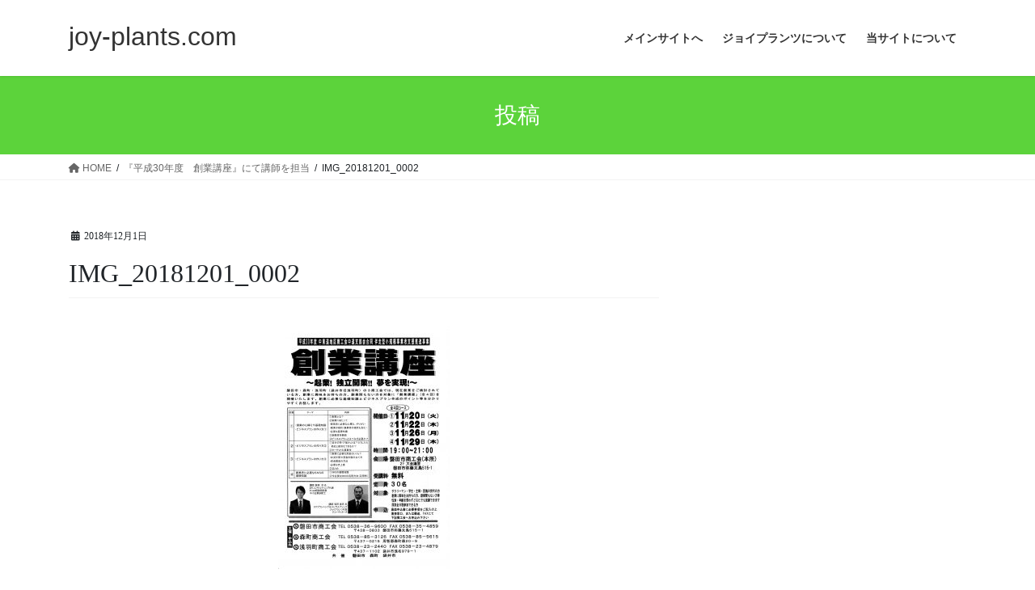

--- FILE ---
content_type: text/html; charset=UTF-8
request_url: https://joy-plants.com/2018/12/01/%E3%80%8E%E5%B9%B3%E6%88%9030%E5%B9%B4%E5%BA%A6%E3%80%80%E5%89%B5%E6%A5%AD%E8%AC%9B%E5%BA%A7%E3%80%8F%E3%81%AB%E3%81%A6%E8%AC%9B%E5%B8%AB%E3%82%92%E6%8B%85%E5%BD%93/img_20181201_0002/
body_size: 71749
content:
<!DOCTYPE html><html dir="ltr" lang="ja" prefix="og: https://ogp.me/ns#"><head><meta charset="utf-8"><meta http-equiv="X-UA-Compatible" content="IE=edge"><meta name="viewport" content="width=device-width, initial-scale=1"><title>IMG_20181201_0002 | joy-plants.com</title><meta name="robots" content="max-image-preview:large" /><meta name="author" content="higetora@gmail.com"/><link rel="canonical" href="https://joy-plants.com/2018/12/01/%e3%80%8e%e5%b9%b3%e6%88%9030%e5%b9%b4%e5%ba%a6%e3%80%80%e5%89%b5%e6%a5%ad%e8%ac%9b%e5%ba%a7%e3%80%8f%e3%81%ab%e3%81%a6%e8%ac%9b%e5%b8%ab%e3%82%92%e6%8b%85%e5%bd%93/img_20181201_0002/" /><meta name="generator" content="All in One SEO (AIOSEO) 4.9.3" /><meta property="og:locale" content="ja_JP" /><meta property="og:site_name" content="joy-plants.com | ITで地域ビジネスを応援" /><meta property="og:type" content="article" /><meta property="og:title" content="IMG_20181201_0002 | joy-plants.com" /><meta property="og:url" content="https://joy-plants.com/2018/12/01/%e3%80%8e%e5%b9%b3%e6%88%9030%e5%b9%b4%e5%ba%a6%e3%80%80%e5%89%b5%e6%a5%ad%e8%ac%9b%e5%ba%a7%e3%80%8f%e3%81%ab%e3%81%a6%e8%ac%9b%e5%b8%ab%e3%82%92%e6%8b%85%e5%bd%93/img_20181201_0002/" /><meta property="article:published_time" content="2018-12-01T07:00:03+00:00" /><meta property="article:modified_time" content="2018-12-01T07:00:03+00:00" /><meta property="article:publisher" content="https://www.facebook.com/joyplants" /><meta name="twitter:card" content="summary" /><meta name="twitter:title" content="IMG_20181201_0002 | joy-plants.com" /> <script type="application/ld+json" class="aioseo-schema">{"@context":"https:\/\/schema.org","@graph":[{"@type":"BreadcrumbList","@id":"https:\/\/joy-plants.com\/2018\/12\/01\/%e3%80%8e%e5%b9%b3%e6%88%9030%e5%b9%b4%e5%ba%a6%e3%80%80%e5%89%b5%e6%a5%ad%e8%ac%9b%e5%ba%a7%e3%80%8f%e3%81%ab%e3%81%a6%e8%ac%9b%e5%b8%ab%e3%82%92%e6%8b%85%e5%bd%93\/img_20181201_0002\/#breadcrumblist","itemListElement":[{"@type":"ListItem","@id":"https:\/\/joy-plants.com#listItem","position":1,"name":"\u30db\u30fc\u30e0","item":"https:\/\/joy-plants.com","nextItem":{"@type":"ListItem","@id":"https:\/\/joy-plants.com\/2018\/12\/01\/%e3%80%8e%e5%b9%b3%e6%88%9030%e5%b9%b4%e5%ba%a6%e3%80%80%e5%89%b5%e6%a5%ad%e8%ac%9b%e5%ba%a7%e3%80%8f%e3%81%ab%e3%81%a6%e8%ac%9b%e5%b8%ab%e3%82%92%e6%8b%85%e5%bd%93\/img_20181201_0002\/#listItem","name":"IMG_20181201_0002"}},{"@type":"ListItem","@id":"https:\/\/joy-plants.com\/2018\/12\/01\/%e3%80%8e%e5%b9%b3%e6%88%9030%e5%b9%b4%e5%ba%a6%e3%80%80%e5%89%b5%e6%a5%ad%e8%ac%9b%e5%ba%a7%e3%80%8f%e3%81%ab%e3%81%a6%e8%ac%9b%e5%b8%ab%e3%82%92%e6%8b%85%e5%bd%93\/img_20181201_0002\/#listItem","position":2,"name":"IMG_20181201_0002","previousItem":{"@type":"ListItem","@id":"https:\/\/joy-plants.com#listItem","name":"\u30db\u30fc\u30e0"}}]},{"@type":"ItemPage","@id":"https:\/\/joy-plants.com\/2018\/12\/01\/%e3%80%8e%e5%b9%b3%e6%88%9030%e5%b9%b4%e5%ba%a6%e3%80%80%e5%89%b5%e6%a5%ad%e8%ac%9b%e5%ba%a7%e3%80%8f%e3%81%ab%e3%81%a6%e8%ac%9b%e5%b8%ab%e3%82%92%e6%8b%85%e5%bd%93\/img_20181201_0002\/#itempage","url":"https:\/\/joy-plants.com\/2018\/12\/01\/%e3%80%8e%e5%b9%b3%e6%88%9030%e5%b9%b4%e5%ba%a6%e3%80%80%e5%89%b5%e6%a5%ad%e8%ac%9b%e5%ba%a7%e3%80%8f%e3%81%ab%e3%81%a6%e8%ac%9b%e5%b8%ab%e3%82%92%e6%8b%85%e5%bd%93\/img_20181201_0002\/","name":"IMG_20181201_0002 | joy-plants.com","inLanguage":"ja","isPartOf":{"@id":"https:\/\/joy-plants.com\/#website"},"breadcrumb":{"@id":"https:\/\/joy-plants.com\/2018\/12\/01\/%e3%80%8e%e5%b9%b3%e6%88%9030%e5%b9%b4%e5%ba%a6%e3%80%80%e5%89%b5%e6%a5%ad%e8%ac%9b%e5%ba%a7%e3%80%8f%e3%81%ab%e3%81%a6%e8%ac%9b%e5%b8%ab%e3%82%92%e6%8b%85%e5%bd%93\/img_20181201_0002\/#breadcrumblist"},"author":{"@id":"https:\/\/joy-plants.com\/author\/higetoragmail-com\/#author"},"creator":{"@id":"https:\/\/joy-plants.com\/author\/higetoragmail-com\/#author"},"datePublished":"2018-12-01T16:00:03+09:00","dateModified":"2018-12-01T16:00:03+09:00"},{"@type":"Organization","@id":"https:\/\/joy-plants.com\/#organization","name":"joy-plants.com","description":"IT\u3067\u5730\u57df\u30d3\u30b8\u30cd\u30b9\u3092\u5fdc\u63f4","url":"https:\/\/joy-plants.com\/","telephone":"+815058665856","logo":{"@type":"ImageObject","url":"https:\/\/joy-plants.com\/wp-content\/uploads\/2017\/01\/cropped-JP_114x114.png","@id":"https:\/\/joy-plants.com\/2018\/12\/01\/%e3%80%8e%e5%b9%b3%e6%88%9030%e5%b9%b4%e5%ba%a6%e3%80%80%e5%89%b5%e6%a5%ad%e8%ac%9b%e5%ba%a7%e3%80%8f%e3%81%ab%e3%81%a6%e8%ac%9b%e5%b8%ab%e3%82%92%e6%8b%85%e5%bd%93\/img_20181201_0002\/#organizationLogo","width":512,"height":512},"image":{"@id":"https:\/\/joy-plants.com\/2018\/12\/01\/%e3%80%8e%e5%b9%b3%e6%88%9030%e5%b9%b4%e5%ba%a6%e3%80%80%e5%89%b5%e6%a5%ad%e8%ac%9b%e5%ba%a7%e3%80%8f%e3%81%ab%e3%81%a6%e8%ac%9b%e5%b8%ab%e3%82%92%e6%8b%85%e5%bd%93\/img_20181201_0002\/#organizationLogo"},"sameAs":["https:\/\/www.facebook.com\/joyplants"]},{"@type":"Person","@id":"https:\/\/joy-plants.com\/author\/higetoragmail-com\/#author","url":"https:\/\/joy-plants.com\/author\/higetoragmail-com\/","name":"higetora@gmail.com","image":{"@type":"ImageObject","@id":"https:\/\/joy-plants.com\/2018\/12\/01\/%e3%80%8e%e5%b9%b3%e6%88%9030%e5%b9%b4%e5%ba%a6%e3%80%80%e5%89%b5%e6%a5%ad%e8%ac%9b%e5%ba%a7%e3%80%8f%e3%81%ab%e3%81%a6%e8%ac%9b%e5%b8%ab%e3%82%92%e6%8b%85%e5%bd%93\/img_20181201_0002\/#authorImage","url":"https:\/\/secure.gravatar.com\/avatar\/7629802525f1a4101e3254a5a5af3482?s=96&d=mm&r=g","width":96,"height":96,"caption":"higetora@gmail.com"}},{"@type":"WebSite","@id":"https:\/\/joy-plants.com\/#website","url":"https:\/\/joy-plants.com\/","name":"joy-plants.com","description":"IT\u3067\u5730\u57df\u30d3\u30b8\u30cd\u30b9\u3092\u5fdc\u63f4","inLanguage":"ja","publisher":{"@id":"https:\/\/joy-plants.com\/#organization"}}]}</script> <link rel='dns-prefetch' href='//webfonts.sakura.ne.jp' /><link href='https://sp-ao.shortpixel.ai' rel='preconnect' /><link rel="alternate" type="application/rss+xml" title="joy-plants.com &raquo; フィード" href="https://joy-plants.com/feed/" /><link rel="alternate" type="application/rss+xml" title="joy-plants.com &raquo; コメントフィード" href="https://joy-plants.com/comments/feed/" /><meta name="description" content="" />  <script src="https://www.googletagmanager.com/gtag/js?id=G-6LWQ9J7EXR"  data-cfasync="false" data-wpfc-render="false" type="text/javascript" async></script> <script data-cfasync="false" data-wpfc-render="false" type="text/javascript">var mi_version = '9.11.1';
				var mi_track_user = true;
				var mi_no_track_reason = '';
								var MonsterInsightsDefaultLocations = {"page_location":"https:\/\/joy-plants.com\/2018\/12\/01\/%E3%80%8E%E5%B9%B3%E6%88%9030%E5%B9%B4%E5%BA%A6%E3%80%80%E5%89%B5%E6%A5%AD%E8%AC%9B%E5%BA%A7%E3%80%8F%E3%81%AB%E3%81%A6%E8%AC%9B%E5%B8%AB%E3%82%92%E6%8B%85%E5%BD%93\/img_20181201_0002\/"};
								if ( typeof MonsterInsightsPrivacyGuardFilter === 'function' ) {
					var MonsterInsightsLocations = (typeof MonsterInsightsExcludeQuery === 'object') ? MonsterInsightsPrivacyGuardFilter( MonsterInsightsExcludeQuery ) : MonsterInsightsPrivacyGuardFilter( MonsterInsightsDefaultLocations );
				} else {
					var MonsterInsightsLocations = (typeof MonsterInsightsExcludeQuery === 'object') ? MonsterInsightsExcludeQuery : MonsterInsightsDefaultLocations;
				}

								var disableStrs = [
										'ga-disable-G-6LWQ9J7EXR',
									];

				/* Function to detect opted out users */
				function __gtagTrackerIsOptedOut() {
					for (var index = 0; index < disableStrs.length; index++) {
						if (document.cookie.indexOf(disableStrs[index] + '=true') > -1) {
							return true;
						}
					}

					return false;
				}

				/* Disable tracking if the opt-out cookie exists. */
				if (__gtagTrackerIsOptedOut()) {
					for (var index = 0; index < disableStrs.length; index++) {
						window[disableStrs[index]] = true;
					}
				}

				/* Opt-out function */
				function __gtagTrackerOptout() {
					for (var index = 0; index < disableStrs.length; index++) {
						document.cookie = disableStrs[index] + '=true; expires=Thu, 31 Dec 2099 23:59:59 UTC; path=/';
						window[disableStrs[index]] = true;
					}
				}

				if ('undefined' === typeof gaOptout) {
					function gaOptout() {
						__gtagTrackerOptout();
					}
				}
								window.dataLayer = window.dataLayer || [];

				window.MonsterInsightsDualTracker = {
					helpers: {},
					trackers: {},
				};
				if (mi_track_user) {
					function __gtagDataLayer() {
						dataLayer.push(arguments);
					}

					function __gtagTracker(type, name, parameters) {
						if (!parameters) {
							parameters = {};
						}

						if (parameters.send_to) {
							__gtagDataLayer.apply(null, arguments);
							return;
						}

						if (type === 'event') {
														parameters.send_to = monsterinsights_frontend.v4_id;
							var hookName = name;
							if (typeof parameters['event_category'] !== 'undefined') {
								hookName = parameters['event_category'] + ':' + name;
							}

							if (typeof MonsterInsightsDualTracker.trackers[hookName] !== 'undefined') {
								MonsterInsightsDualTracker.trackers[hookName](parameters);
							} else {
								__gtagDataLayer('event', name, parameters);
							}
							
						} else {
							__gtagDataLayer.apply(null, arguments);
						}
					}

					__gtagTracker('js', new Date());
					__gtagTracker('set', {
						'developer_id.dZGIzZG': true,
											});
					if ( MonsterInsightsLocations.page_location ) {
						__gtagTracker('set', MonsterInsightsLocations);
					}
										__gtagTracker('config', 'G-6LWQ9J7EXR', {"forceSSL":"true","link_attribution":"true"} );
										window.gtag = __gtagTracker;										(function () {
						/* https://developers.google.com/analytics/devguides/collection/analyticsjs/ */
						/* ga and __gaTracker compatibility shim. */
						var noopfn = function () {
							return null;
						};
						var newtracker = function () {
							return new Tracker();
						};
						var Tracker = function () {
							return null;
						};
						var p = Tracker.prototype;
						p.get = noopfn;
						p.set = noopfn;
						p.send = function () {
							var args = Array.prototype.slice.call(arguments);
							args.unshift('send');
							__gaTracker.apply(null, args);
						};
						var __gaTracker = function () {
							var len = arguments.length;
							if (len === 0) {
								return;
							}
							var f = arguments[len - 1];
							if (typeof f !== 'object' || f === null || typeof f.hitCallback !== 'function') {
								if ('send' === arguments[0]) {
									var hitConverted, hitObject = false, action;
									if ('event' === arguments[1]) {
										if ('undefined' !== typeof arguments[3]) {
											hitObject = {
												'eventAction': arguments[3],
												'eventCategory': arguments[2],
												'eventLabel': arguments[4],
												'value': arguments[5] ? arguments[5] : 1,
											}
										}
									}
									if ('pageview' === arguments[1]) {
										if ('undefined' !== typeof arguments[2]) {
											hitObject = {
												'eventAction': 'page_view',
												'page_path': arguments[2],
											}
										}
									}
									if (typeof arguments[2] === 'object') {
										hitObject = arguments[2];
									}
									if (typeof arguments[5] === 'object') {
										Object.assign(hitObject, arguments[5]);
									}
									if ('undefined' !== typeof arguments[1].hitType) {
										hitObject = arguments[1];
										if ('pageview' === hitObject.hitType) {
											hitObject.eventAction = 'page_view';
										}
									}
									if (hitObject) {
										action = 'timing' === arguments[1].hitType ? 'timing_complete' : hitObject.eventAction;
										hitConverted = mapArgs(hitObject);
										__gtagTracker('event', action, hitConverted);
									}
								}
								return;
							}

							function mapArgs(args) {
								var arg, hit = {};
								var gaMap = {
									'eventCategory': 'event_category',
									'eventAction': 'event_action',
									'eventLabel': 'event_label',
									'eventValue': 'event_value',
									'nonInteraction': 'non_interaction',
									'timingCategory': 'event_category',
									'timingVar': 'name',
									'timingValue': 'value',
									'timingLabel': 'event_label',
									'page': 'page_path',
									'location': 'page_location',
									'title': 'page_title',
									'referrer' : 'page_referrer',
								};
								for (arg in args) {
																		if (!(!args.hasOwnProperty(arg) || !gaMap.hasOwnProperty(arg))) {
										hit[gaMap[arg]] = args[arg];
									} else {
										hit[arg] = args[arg];
									}
								}
								return hit;
							}

							try {
								f.hitCallback();
							} catch (ex) {
							}
						};
						__gaTracker.create = newtracker;
						__gaTracker.getByName = newtracker;
						__gaTracker.getAll = function () {
							return [];
						};
						__gaTracker.remove = noopfn;
						__gaTracker.loaded = true;
						window['__gaTracker'] = __gaTracker;
					})();
									} else {
										console.log("");
					(function () {
						function __gtagTracker() {
							return null;
						}

						window['__gtagTracker'] = __gtagTracker;
						window['gtag'] = __gtagTracker;
					})();
									}</script>  <script defer src="[data-uri]"></script> <style type="text/css">img.wp-smiley,
img.emoji {
	display: inline !important;
	border: none !important;
	box-shadow: none !important;
	height: 1em !important;
	width: 1em !important;
	margin: 0 0.07em !important;
	vertical-align: -0.1em !important;
	background: none !important;
	padding: 0 !important;
}</style><link rel='stylesheet' id='vkExUnit_common_style-css' href='https://joy-plants.com/wp-content/cache/autoptimize/autoptimize_single_4bb68b91ad82679e95c019489ffd0443.php?ver=9.99.4.1' type='text/css' media='all' /><style id='vkExUnit_common_style-inline-css' type='text/css'>.veu_promotion-alert__content--text { border: 1px solid rgba(0,0,0,0.125); padding: 0.5em 1em; border-radius: var(--vk-size-radius); margin-bottom: var(--vk-margin-block-bottom); font-size: 0.875rem; } /* Alert Content部分に段落タグを入れた場合に最後の段落の余白を0にする */ .veu_promotion-alert__content--text p:last-of-type{ margin-bottom:0; margin-top: 0; }
:root {--ver_page_top_button_url:url(https://joy-plants.com/wp-content/plugins/vk-all-in-one-expansion-unit/assets/images/to-top-btn-icon.svg);}@font-face {font-weight: normal;font-style: normal;font-family: "vk_sns";src: url("https://joy-plants.com/wp-content/plugins/vk-all-in-one-expansion-unit/inc/sns/icons/fonts/vk_sns.eot?-bq20cj");src: url("https://joy-plants.com/wp-content/plugins/vk-all-in-one-expansion-unit/inc/sns/icons/fonts/vk_sns.eot?#iefix-bq20cj") format("embedded-opentype"),url("https://joy-plants.com/wp-content/plugins/vk-all-in-one-expansion-unit/inc/sns/icons/fonts/vk_sns.woff?-bq20cj") format("woff"),url("https://joy-plants.com/wp-content/plugins/vk-all-in-one-expansion-unit/inc/sns/icons/fonts/vk_sns.ttf?-bq20cj") format("truetype"),url("https://joy-plants.com/wp-content/plugins/vk-all-in-one-expansion-unit/inc/sns/icons/fonts/vk_sns.svg?-bq20cj#vk_sns") format("svg");}</style><link rel='stylesheet' id='wp-block-library-css' href='https://joy-plants.com/wp-includes/css/dist/block-library/style.min.css?ver=6.2.8' type='text/css' media='all' /><style id='wp-block-library-inline-css' type='text/css'>.vk-cols--reverse{flex-direction:row-reverse}.vk-cols--hasbtn{margin-bottom:0}.vk-cols--hasbtn>.row>.vk_gridColumn_item,.vk-cols--hasbtn>.wp-block-column{position:relative;padding-bottom:3em}.vk-cols--hasbtn>.row>.vk_gridColumn_item>.wp-block-buttons,.vk-cols--hasbtn>.row>.vk_gridColumn_item>.vk_button,.vk-cols--hasbtn>.wp-block-column>.wp-block-buttons,.vk-cols--hasbtn>.wp-block-column>.vk_button{position:absolute;bottom:0;width:100%}.vk-cols--fit.wp-block-columns{gap:0}.vk-cols--fit.wp-block-columns,.vk-cols--fit.wp-block-columns:not(.is-not-stacked-on-mobile){margin-top:0;margin-bottom:0;justify-content:space-between}.vk-cols--fit.wp-block-columns>.wp-block-column *:last-child,.vk-cols--fit.wp-block-columns:not(.is-not-stacked-on-mobile)>.wp-block-column *:last-child{margin-bottom:0}.vk-cols--fit.wp-block-columns>.wp-block-column>.wp-block-cover,.vk-cols--fit.wp-block-columns:not(.is-not-stacked-on-mobile)>.wp-block-column>.wp-block-cover{margin-top:0}.vk-cols--fit.wp-block-columns.has-background,.vk-cols--fit.wp-block-columns:not(.is-not-stacked-on-mobile).has-background{padding:0}@media(max-width: 599px){.vk-cols--fit.wp-block-columns:not(.has-background)>.wp-block-column:not(.has-background),.vk-cols--fit.wp-block-columns:not(.is-not-stacked-on-mobile):not(.has-background)>.wp-block-column:not(.has-background){padding-left:0 !important;padding-right:0 !important}}@media(min-width: 782px){.vk-cols--fit.wp-block-columns .block-editor-block-list__block.wp-block-column:not(:first-child),.vk-cols--fit.wp-block-columns>.wp-block-column:not(:first-child),.vk-cols--fit.wp-block-columns:not(.is-not-stacked-on-mobile) .block-editor-block-list__block.wp-block-column:not(:first-child),.vk-cols--fit.wp-block-columns:not(.is-not-stacked-on-mobile)>.wp-block-column:not(:first-child){margin-left:0}}@media(min-width: 600px)and (max-width: 781px){.vk-cols--fit.wp-block-columns .wp-block-column:nth-child(2n),.vk-cols--fit.wp-block-columns:not(.is-not-stacked-on-mobile) .wp-block-column:nth-child(2n){margin-left:0}.vk-cols--fit.wp-block-columns .wp-block-column:not(:only-child),.vk-cols--fit.wp-block-columns:not(.is-not-stacked-on-mobile) .wp-block-column:not(:only-child){flex-basis:50% !important}}.vk-cols--fit--gap1.wp-block-columns{gap:1px}@media(min-width: 600px)and (max-width: 781px){.vk-cols--fit--gap1.wp-block-columns .wp-block-column:not(:only-child){flex-basis:calc(50% - 1px) !important}}.vk-cols--fit.vk-cols--grid>.block-editor-block-list__block,.vk-cols--fit.vk-cols--grid>.wp-block-column,.vk-cols--fit.vk-cols--grid:not(.is-not-stacked-on-mobile)>.block-editor-block-list__block,.vk-cols--fit.vk-cols--grid:not(.is-not-stacked-on-mobile)>.wp-block-column{flex-basis:50%;box-sizing:border-box}@media(max-width: 599px){.vk-cols--fit.vk-cols--grid.vk-cols--grid--alignfull>.wp-block-column:nth-child(2)>.wp-block-cover,.vk-cols--fit.vk-cols--grid.vk-cols--grid--alignfull>.wp-block-column:nth-child(2)>.vk_outer,.vk-cols--fit.vk-cols--grid:not(.is-not-stacked-on-mobile).vk-cols--grid--alignfull>.wp-block-column:nth-child(2)>.wp-block-cover,.vk-cols--fit.vk-cols--grid:not(.is-not-stacked-on-mobile).vk-cols--grid--alignfull>.wp-block-column:nth-child(2)>.vk_outer{width:100vw;margin-right:calc((100% - 100vw)/2);margin-left:calc((100% - 100vw)/2)}}@media(min-width: 600px){.vk-cols--fit.vk-cols--grid.vk-cols--grid--alignfull>.wp-block-column:nth-child(2)>.wp-block-cover,.vk-cols--fit.vk-cols--grid.vk-cols--grid--alignfull>.wp-block-column:nth-child(2)>.vk_outer,.vk-cols--fit.vk-cols--grid:not(.is-not-stacked-on-mobile).vk-cols--grid--alignfull>.wp-block-column:nth-child(2)>.wp-block-cover,.vk-cols--fit.vk-cols--grid:not(.is-not-stacked-on-mobile).vk-cols--grid--alignfull>.wp-block-column:nth-child(2)>.vk_outer{margin-right:calc(100% - 50vw);width:50vw}}@media(min-width: 600px){.vk-cols--fit.vk-cols--grid.vk-cols--grid--alignfull.vk-cols--reverse>.wp-block-column,.vk-cols--fit.vk-cols--grid:not(.is-not-stacked-on-mobile).vk-cols--grid--alignfull.vk-cols--reverse>.wp-block-column{margin-left:0;margin-right:0}.vk-cols--fit.vk-cols--grid.vk-cols--grid--alignfull.vk-cols--reverse>.wp-block-column:nth-child(2)>.wp-block-cover,.vk-cols--fit.vk-cols--grid.vk-cols--grid--alignfull.vk-cols--reverse>.wp-block-column:nth-child(2)>.vk_outer,.vk-cols--fit.vk-cols--grid:not(.is-not-stacked-on-mobile).vk-cols--grid--alignfull.vk-cols--reverse>.wp-block-column:nth-child(2)>.wp-block-cover,.vk-cols--fit.vk-cols--grid:not(.is-not-stacked-on-mobile).vk-cols--grid--alignfull.vk-cols--reverse>.wp-block-column:nth-child(2)>.vk_outer{margin-left:calc(100% - 50vw)}}.vk-cols--menu h2,.vk-cols--menu h3,.vk-cols--menu h4,.vk-cols--menu h5{margin-bottom:.2em;text-shadow:#000 0 0 10px}.vk-cols--menu h2:first-child,.vk-cols--menu h3:first-child,.vk-cols--menu h4:first-child,.vk-cols--menu h5:first-child{margin-top:0}.vk-cols--menu p{margin-bottom:1rem;text-shadow:#000 0 0 10px}.vk-cols--menu .wp-block-cover__inner-container:last-child{margin-bottom:0}.vk-cols--fitbnrs .wp-block-column .wp-block-cover:hover img{filter:unset}.vk-cols--fitbnrs .wp-block-column .wp-block-cover:hover{background-color:unset}.vk-cols--fitbnrs .wp-block-column .wp-block-cover:hover .wp-block-cover__image-background{filter:unset !important}.vk-cols--fitbnrs .wp-block-cover__inner-container{position:absolute;height:100%;width:100%}.vk-cols--fitbnrs .vk_button{height:100%;margin:0}.vk-cols--fitbnrs .vk_button .vk_button_btn,.vk-cols--fitbnrs .vk_button .btn{height:100%;width:100%;border:none;box-shadow:none;background-color:unset !important;transition:unset}.vk-cols--fitbnrs .vk_button .vk_button_btn:hover,.vk-cols--fitbnrs .vk_button .btn:hover{transition:unset}.vk-cols--fitbnrs .vk_button .vk_button_btn:after,.vk-cols--fitbnrs .vk_button .btn:after{border:none}.vk-cols--fitbnrs .vk_button .vk_button_link_txt{width:100%;position:absolute;top:50%;left:50%;transform:translateY(-50%) translateX(-50%);font-size:2rem;text-shadow:#000 0 0 10px}.vk-cols--fitbnrs .vk_button .vk_button_link_subCaption{width:100%;position:absolute;top:calc(50% + 2.2em);left:50%;transform:translateY(-50%) translateX(-50%);text-shadow:#000 0 0 10px}@media(min-width: 992px){.vk-cols--media.wp-block-columns{gap:3rem}}.vk-fit-map figure{margin-bottom:0}.vk-fit-map iframe{position:relative;margin-bottom:0;display:block;max-height:400px;width:100vw}.vk-fit-map:is(.alignfull,.alignwide) div{max-width:100%}.vk-table--th--width25 :where(tr>*:first-child){width:25%}.vk-table--th--width30 :where(tr>*:first-child){width:30%}.vk-table--th--width35 :where(tr>*:first-child){width:35%}.vk-table--th--width40 :where(tr>*:first-child){width:40%}.vk-table--th--bg-bright :where(tr>*:first-child){background-color:var(--wp--preset--color--bg-secondary, rgba(0, 0, 0, 0.05))}@media(max-width: 599px){.vk-table--mobile-block :is(th,td){width:100%;display:block}.vk-table--mobile-block.wp-block-table table :is(th,td){border-top:none}}.vk-table--width--th25 :where(tr>*:first-child){width:25%}.vk-table--width--th30 :where(tr>*:first-child){width:30%}.vk-table--width--th35 :where(tr>*:first-child){width:35%}.vk-table--width--th40 :where(tr>*:first-child){width:40%}.no-margin{margin:0}@media(max-width: 599px){.wp-block-image.vk-aligncenter--mobile>.alignright{float:none;margin-left:auto;margin-right:auto}.vk-no-padding-horizontal--mobile{padding-left:0 !important;padding-right:0 !important}}
/* VK Color Palettes */</style><link rel='stylesheet' id='aioseo/css/src/vue/standalone/blocks/table-of-contents/global.scss-css' href='https://joy-plants.com/wp-content/cache/autoptimize/autoptimize_single_8aeaa129c1f80e6e5dbaa329351d1482.php?ver=4.9.3' type='text/css' media='all' /><link rel='stylesheet' id='vk-blocks/faq-css' href='https://joy-plants.com/wp-content/cache/autoptimize/autoptimize_single_595462a69ae813f272a2d4dfd4b40324.php?ver=1.78.0.1' type='text/css' media='all' /><link rel='stylesheet' id='vk-swiper-style-css' href='https://joy-plants.com/wp-content/plugins/vk-blocks/vendor/vektor-inc/vk-swiper/src/assets/css/swiper-bundle.min.css?ver=11.0.2' type='text/css' media='all' /><link rel='stylesheet' id='vk-blocks/slider-css' href='https://joy-plants.com/wp-content/cache/autoptimize/autoptimize_single_e64be16676351ad7c3e8b84ca0c01c7d.php?ver=1.78.0.1' type='text/css' media='all' /><link rel='stylesheet' id='classic-theme-styles-css' href='https://joy-plants.com/wp-includes/css/classic-themes.min.css?ver=6.2.8' type='text/css' media='all' /><style id='global-styles-inline-css' type='text/css'>body{--wp--preset--color--black: #000000;--wp--preset--color--cyan-bluish-gray: #abb8c3;--wp--preset--color--white: #ffffff;--wp--preset--color--pale-pink: #f78da7;--wp--preset--color--vivid-red: #cf2e2e;--wp--preset--color--luminous-vivid-orange: #ff6900;--wp--preset--color--luminous-vivid-amber: #fcb900;--wp--preset--color--light-green-cyan: #7bdcb5;--wp--preset--color--vivid-green-cyan: #00d084;--wp--preset--color--pale-cyan-blue: #8ed1fc;--wp--preset--color--vivid-cyan-blue: #0693e3;--wp--preset--color--vivid-purple: #9b51e0;--wp--preset--gradient--vivid-cyan-blue-to-vivid-purple: linear-gradient(135deg,rgba(6,147,227,1) 0%,rgb(155,81,224) 100%);--wp--preset--gradient--light-green-cyan-to-vivid-green-cyan: linear-gradient(135deg,rgb(122,220,180) 0%,rgb(0,208,130) 100%);--wp--preset--gradient--luminous-vivid-amber-to-luminous-vivid-orange: linear-gradient(135deg,rgba(252,185,0,1) 0%,rgba(255,105,0,1) 100%);--wp--preset--gradient--luminous-vivid-orange-to-vivid-red: linear-gradient(135deg,rgba(255,105,0,1) 0%,rgb(207,46,46) 100%);--wp--preset--gradient--very-light-gray-to-cyan-bluish-gray: linear-gradient(135deg,rgb(238,238,238) 0%,rgb(169,184,195) 100%);--wp--preset--gradient--cool-to-warm-spectrum: linear-gradient(135deg,rgb(74,234,220) 0%,rgb(151,120,209) 20%,rgb(207,42,186) 40%,rgb(238,44,130) 60%,rgb(251,105,98) 80%,rgb(254,248,76) 100%);--wp--preset--gradient--blush-light-purple: linear-gradient(135deg,rgb(255,206,236) 0%,rgb(152,150,240) 100%);--wp--preset--gradient--blush-bordeaux: linear-gradient(135deg,rgb(254,205,165) 0%,rgb(254,45,45) 50%,rgb(107,0,62) 100%);--wp--preset--gradient--luminous-dusk: linear-gradient(135deg,rgb(255,203,112) 0%,rgb(199,81,192) 50%,rgb(65,88,208) 100%);--wp--preset--gradient--pale-ocean: linear-gradient(135deg,rgb(255,245,203) 0%,rgb(182,227,212) 50%,rgb(51,167,181) 100%);--wp--preset--gradient--electric-grass: linear-gradient(135deg,rgb(202,248,128) 0%,rgb(113,206,126) 100%);--wp--preset--gradient--midnight: linear-gradient(135deg,rgb(2,3,129) 0%,rgb(40,116,252) 100%);--wp--preset--duotone--dark-grayscale: url('#wp-duotone-dark-grayscale');--wp--preset--duotone--grayscale: url('#wp-duotone-grayscale');--wp--preset--duotone--purple-yellow: url('#wp-duotone-purple-yellow');--wp--preset--duotone--blue-red: url('#wp-duotone-blue-red');--wp--preset--duotone--midnight: url('#wp-duotone-midnight');--wp--preset--duotone--magenta-yellow: url('#wp-duotone-magenta-yellow');--wp--preset--duotone--purple-green: url('#wp-duotone-purple-green');--wp--preset--duotone--blue-orange: url('#wp-duotone-blue-orange');--wp--preset--font-size--small: 13px;--wp--preset--font-size--medium: 20px;--wp--preset--font-size--large: 36px;--wp--preset--font-size--x-large: 42px;--wp--preset--spacing--20: 0.44rem;--wp--preset--spacing--30: 0.67rem;--wp--preset--spacing--40: 1rem;--wp--preset--spacing--50: 1.5rem;--wp--preset--spacing--60: 2.25rem;--wp--preset--spacing--70: 3.38rem;--wp--preset--spacing--80: 5.06rem;--wp--preset--shadow--natural: 6px 6px 9px rgba(0, 0, 0, 0.2);--wp--preset--shadow--deep: 12px 12px 50px rgba(0, 0, 0, 0.4);--wp--preset--shadow--sharp: 6px 6px 0px rgba(0, 0, 0, 0.2);--wp--preset--shadow--outlined: 6px 6px 0px -3px rgba(255, 255, 255, 1), 6px 6px rgba(0, 0, 0, 1);--wp--preset--shadow--crisp: 6px 6px 0px rgba(0, 0, 0, 1);}:where(.is-layout-flex){gap: 0.5em;}body .is-layout-flow > .alignleft{float: left;margin-inline-start: 0;margin-inline-end: 2em;}body .is-layout-flow > .alignright{float: right;margin-inline-start: 2em;margin-inline-end: 0;}body .is-layout-flow > .aligncenter{margin-left: auto !important;margin-right: auto !important;}body .is-layout-constrained > .alignleft{float: left;margin-inline-start: 0;margin-inline-end: 2em;}body .is-layout-constrained > .alignright{float: right;margin-inline-start: 2em;margin-inline-end: 0;}body .is-layout-constrained > .aligncenter{margin-left: auto !important;margin-right: auto !important;}body .is-layout-constrained > :where(:not(.alignleft):not(.alignright):not(.alignfull)){max-width: var(--wp--style--global--content-size);margin-left: auto !important;margin-right: auto !important;}body .is-layout-constrained > .alignwide{max-width: var(--wp--style--global--wide-size);}body .is-layout-flex{display: flex;}body .is-layout-flex{flex-wrap: wrap;align-items: center;}body .is-layout-flex > *{margin: 0;}:where(.wp-block-columns.is-layout-flex){gap: 2em;}.has-black-color{color: var(--wp--preset--color--black) !important;}.has-cyan-bluish-gray-color{color: var(--wp--preset--color--cyan-bluish-gray) !important;}.has-white-color{color: var(--wp--preset--color--white) !important;}.has-pale-pink-color{color: var(--wp--preset--color--pale-pink) !important;}.has-vivid-red-color{color: var(--wp--preset--color--vivid-red) !important;}.has-luminous-vivid-orange-color{color: var(--wp--preset--color--luminous-vivid-orange) !important;}.has-luminous-vivid-amber-color{color: var(--wp--preset--color--luminous-vivid-amber) !important;}.has-light-green-cyan-color{color: var(--wp--preset--color--light-green-cyan) !important;}.has-vivid-green-cyan-color{color: var(--wp--preset--color--vivid-green-cyan) !important;}.has-pale-cyan-blue-color{color: var(--wp--preset--color--pale-cyan-blue) !important;}.has-vivid-cyan-blue-color{color: var(--wp--preset--color--vivid-cyan-blue) !important;}.has-vivid-purple-color{color: var(--wp--preset--color--vivid-purple) !important;}.has-black-background-color{background-color: var(--wp--preset--color--black) !important;}.has-cyan-bluish-gray-background-color{background-color: var(--wp--preset--color--cyan-bluish-gray) !important;}.has-white-background-color{background-color: var(--wp--preset--color--white) !important;}.has-pale-pink-background-color{background-color: var(--wp--preset--color--pale-pink) !important;}.has-vivid-red-background-color{background-color: var(--wp--preset--color--vivid-red) !important;}.has-luminous-vivid-orange-background-color{background-color: var(--wp--preset--color--luminous-vivid-orange) !important;}.has-luminous-vivid-amber-background-color{background-color: var(--wp--preset--color--luminous-vivid-amber) !important;}.has-light-green-cyan-background-color{background-color: var(--wp--preset--color--light-green-cyan) !important;}.has-vivid-green-cyan-background-color{background-color: var(--wp--preset--color--vivid-green-cyan) !important;}.has-pale-cyan-blue-background-color{background-color: var(--wp--preset--color--pale-cyan-blue) !important;}.has-vivid-cyan-blue-background-color{background-color: var(--wp--preset--color--vivid-cyan-blue) !important;}.has-vivid-purple-background-color{background-color: var(--wp--preset--color--vivid-purple) !important;}.has-black-border-color{border-color: var(--wp--preset--color--black) !important;}.has-cyan-bluish-gray-border-color{border-color: var(--wp--preset--color--cyan-bluish-gray) !important;}.has-white-border-color{border-color: var(--wp--preset--color--white) !important;}.has-pale-pink-border-color{border-color: var(--wp--preset--color--pale-pink) !important;}.has-vivid-red-border-color{border-color: var(--wp--preset--color--vivid-red) !important;}.has-luminous-vivid-orange-border-color{border-color: var(--wp--preset--color--luminous-vivid-orange) !important;}.has-luminous-vivid-amber-border-color{border-color: var(--wp--preset--color--luminous-vivid-amber) !important;}.has-light-green-cyan-border-color{border-color: var(--wp--preset--color--light-green-cyan) !important;}.has-vivid-green-cyan-border-color{border-color: var(--wp--preset--color--vivid-green-cyan) !important;}.has-pale-cyan-blue-border-color{border-color: var(--wp--preset--color--pale-cyan-blue) !important;}.has-vivid-cyan-blue-border-color{border-color: var(--wp--preset--color--vivid-cyan-blue) !important;}.has-vivid-purple-border-color{border-color: var(--wp--preset--color--vivid-purple) !important;}.has-vivid-cyan-blue-to-vivid-purple-gradient-background{background: var(--wp--preset--gradient--vivid-cyan-blue-to-vivid-purple) !important;}.has-light-green-cyan-to-vivid-green-cyan-gradient-background{background: var(--wp--preset--gradient--light-green-cyan-to-vivid-green-cyan) !important;}.has-luminous-vivid-amber-to-luminous-vivid-orange-gradient-background{background: var(--wp--preset--gradient--luminous-vivid-amber-to-luminous-vivid-orange) !important;}.has-luminous-vivid-orange-to-vivid-red-gradient-background{background: var(--wp--preset--gradient--luminous-vivid-orange-to-vivid-red) !important;}.has-very-light-gray-to-cyan-bluish-gray-gradient-background{background: var(--wp--preset--gradient--very-light-gray-to-cyan-bluish-gray) !important;}.has-cool-to-warm-spectrum-gradient-background{background: var(--wp--preset--gradient--cool-to-warm-spectrum) !important;}.has-blush-light-purple-gradient-background{background: var(--wp--preset--gradient--blush-light-purple) !important;}.has-blush-bordeaux-gradient-background{background: var(--wp--preset--gradient--blush-bordeaux) !important;}.has-luminous-dusk-gradient-background{background: var(--wp--preset--gradient--luminous-dusk) !important;}.has-pale-ocean-gradient-background{background: var(--wp--preset--gradient--pale-ocean) !important;}.has-electric-grass-gradient-background{background: var(--wp--preset--gradient--electric-grass) !important;}.has-midnight-gradient-background{background: var(--wp--preset--gradient--midnight) !important;}.has-small-font-size{font-size: var(--wp--preset--font-size--small) !important;}.has-medium-font-size{font-size: var(--wp--preset--font-size--medium) !important;}.has-large-font-size{font-size: var(--wp--preset--font-size--large) !important;}.has-x-large-font-size{font-size: var(--wp--preset--font-size--x-large) !important;}
.wp-block-navigation a:where(:not(.wp-element-button)){color: inherit;}
:where(.wp-block-columns.is-layout-flex){gap: 2em;}
.wp-block-pullquote{font-size: 1.5em;line-height: 1.6;}</style><link rel='stylesheet' id='sb-type-std-css' href='https://joy-plants.com/wp-content/cache/autoptimize/autoptimize_single_bab34860bd0c7882c7349bdabb141f06.php?ver=6.2.8' type='text/css' media='all' /><link rel='stylesheet' id='sb-type-fb-css' href='https://joy-plants.com/wp-content/cache/autoptimize/autoptimize_single_7c67e480517101fbaae12618d7fb7fd9.php?ver=6.2.8' type='text/css' media='all' /><link rel='stylesheet' id='sb-type-fb-flat-css' href='https://joy-plants.com/wp-content/cache/autoptimize/autoptimize_single_774635a201a0c5d5b136d4e9ea8d72a5.php?ver=6.2.8' type='text/css' media='all' /><link rel='stylesheet' id='sb-type-ln-css' href='https://joy-plants.com/wp-content/cache/autoptimize/autoptimize_single_bb919227887237d1f3fae620a5ed2600.php?ver=6.2.8' type='text/css' media='all' /><link rel='stylesheet' id='sb-type-ln-flat-css' href='https://joy-plants.com/wp-content/cache/autoptimize/autoptimize_single_c3cb90eed099cb899e3151b3af6b1843.php?ver=6.2.8' type='text/css' media='all' /><link rel='stylesheet' id='sb-type-pink-css' href='https://joy-plants.com/wp-content/cache/autoptimize/autoptimize_single_213f0f67989697b7abe690b12694a70e.php?ver=6.2.8' type='text/css' media='all' /><link rel='stylesheet' id='sb-type-rtail-css' href='https://joy-plants.com/wp-content/cache/autoptimize/autoptimize_single_78a47881471d566bc527bd73cc87d77b.php?ver=6.2.8' type='text/css' media='all' /><link rel='stylesheet' id='sb-type-drop-css' href='https://joy-plants.com/wp-content/cache/autoptimize/autoptimize_single_05045f78c083c2bc88c6b6a5ba8de05b.php?ver=6.2.8' type='text/css' media='all' /><link rel='stylesheet' id='sb-type-think-css' href='https://joy-plants.com/wp-content/cache/autoptimize/autoptimize_single_9aff6f1aae75fbc193ad417c8ea5880a.php?ver=6.2.8' type='text/css' media='all' /><link rel='stylesheet' id='sb-no-br-css' href='https://joy-plants.com/wp-content/cache/autoptimize/autoptimize_single_fe7571d6b4c6b8725fc7d2c598ee5555.php?ver=6.2.8' type='text/css' media='all' /><link rel='stylesheet' id='veu-cta-css' href='https://joy-plants.com/wp-content/cache/autoptimize/autoptimize_single_49cf85eb7ca34c20416a105d8aeca134.php?ver=9.99.4.1' type='text/css' media='all' /><link rel='stylesheet' id='bootstrap-4-style-css' href='https://joy-plants.com/wp-content/themes/lightning/_g2/library/bootstrap-4/css/bootstrap.min.css?ver=4.5.0' type='text/css' media='all' /><link rel='stylesheet' id='lightning-common-style-css' href='https://joy-plants.com/wp-content/cache/autoptimize/autoptimize_single_32055cd0f477097f629878ec77892e09.php?ver=15.9.3' type='text/css' media='all' /><style id='lightning-common-style-inline-css' type='text/css'>/* vk-mobile-nav */:root {--vk-mobile-nav-menu-btn-bg-src: url("https://joy-plants.com/wp-content/themes/lightning/_g2/inc/vk-mobile-nav/package//images/vk-menu-btn-black.svg");--vk-mobile-nav-menu-btn-close-bg-src: url("https://joy-plants.com/wp-content/themes/lightning/_g2/inc/vk-mobile-nav/package//images/vk-menu-close-black.svg");--vk-menu-acc-icon-open-black-bg-src: url("https://joy-plants.com/wp-content/themes/lightning/_g2/inc/vk-mobile-nav/package//images/vk-menu-acc-icon-open-black.svg");--vk-menu-acc-icon-open-white-bg-src: url("https://joy-plants.com/wp-content/themes/lightning/_g2/inc/vk-mobile-nav/package//images/vk-menu-acc-icon-open-white.svg");--vk-menu-acc-icon-close-black-bg-src: url("https://joy-plants.com/wp-content/themes/lightning/_g2/inc/vk-mobile-nav/package//images/vk-menu-close-black.svg");--vk-menu-acc-icon-close-white-bg-src: url("https://joy-plants.com/wp-content/themes/lightning/_g2/inc/vk-mobile-nav/package//images/vk-menu-close-white.svg");}</style><link rel='stylesheet' id='lightning-design-style-css' href='https://joy-plants.com/wp-content/cache/autoptimize/autoptimize_single_3a9d7aab89de73a83cc6bc970a951037.php?ver=15.9.3' type='text/css' media='all' /><style id='lightning-design-style-inline-css' type='text/css'>:root {--color-key:#5cd33b;--wp--preset--color--vk-color-primary:#5cd33b;--color-key-dark:#1b4713;}
/* ltg common custom */:root {--vk-menu-acc-btn-border-color:#333;--vk-color-primary:#5cd33b;--vk-color-primary-dark:#1b4713;--vk-color-primary-vivid:#65e840;--color-key:#5cd33b;--wp--preset--color--vk-color-primary:#5cd33b;--color-key-dark:#1b4713;}.veu_color_txt_key { color:#1b4713 ; }.veu_color_bg_key { background-color:#1b4713 ; }.veu_color_border_key { border-color:#1b4713 ; }.btn-default { border-color:#5cd33b;color:#5cd33b;}.btn-default:focus,.btn-default:hover { border-color:#5cd33b;background-color: #5cd33b; }.wp-block-search__button,.btn-primary { background-color:#5cd33b;border-color:#1b4713; }.wp-block-search__button:focus,.wp-block-search__button:hover,.btn-primary:not(:disabled):not(.disabled):active,.btn-primary:focus,.btn-primary:hover { background-color:#1b4713;border-color:#5cd33b; }.btn-outline-primary { color : #5cd33b ; border-color:#5cd33b; }.btn-outline-primary:not(:disabled):not(.disabled):active,.btn-outline-primary:focus,.btn-outline-primary:hover { color : #fff; background-color:#5cd33b;border-color:#1b4713; }a { color:#337ab7; }
.tagcloud a:before { font-family: "Font Awesome 5 Free";content: "\f02b";font-weight: bold; }
.media .media-body .media-heading a:hover { color:#5cd33b; }@media (min-width: 768px){.gMenu > li:before,.gMenu > li.menu-item-has-children::after { border-bottom-color:#1b4713 }.gMenu li li { background-color:#1b4713 }.gMenu li li a:hover { background-color:#5cd33b; }} /* @media (min-width: 768px) */.page-header { background-color:#5cd33b; }h2,.mainSection-title { border-top-color:#5cd33b; }h3:after,.subSection-title:after { border-bottom-color:#5cd33b; }ul.page-numbers li span.page-numbers.current,.page-link dl .post-page-numbers.current { background-color:#5cd33b; }.pager li > a { border-color:#5cd33b;color:#5cd33b;}.pager li > a:hover { background-color:#5cd33b;color:#fff;}.siteFooter { border-top-color:#5cd33b; }dt { border-left-color:#5cd33b; }:root {--g_nav_main_acc_icon_open_url:url(https://joy-plants.com/wp-content/themes/lightning/_g2/inc/vk-mobile-nav/package/images/vk-menu-acc-icon-open-black.svg);--g_nav_main_acc_icon_close_url: url(https://joy-plants.com/wp-content/themes/lightning/_g2/inc/vk-mobile-nav/package/images/vk-menu-close-black.svg);--g_nav_sub_acc_icon_open_url: url(https://joy-plants.com/wp-content/themes/lightning/_g2/inc/vk-mobile-nav/package/images/vk-menu-acc-icon-open-white.svg);--g_nav_sub_acc_icon_close_url: url(https://joy-plants.com/wp-content/themes/lightning/_g2/inc/vk-mobile-nav/package/images/vk-menu-close-white.svg);}</style><link rel='stylesheet' id='vk-blocks-build-css-css' href='https://joy-plants.com/wp-content/cache/autoptimize/autoptimize_single_e8232b33df9b378955e242e88b21d223.php?ver=1.78.0.1' type='text/css' media='all' /><style id='vk-blocks-build-css-inline-css' type='text/css'>:root {--vk_flow-arrow: url(https://joy-plants.com/wp-content/plugins/vk-blocks/inc/vk-blocks/images/arrow_bottom.svg);--vk_image-mask-wave01: url(https://joy-plants.com/wp-content/plugins/vk-blocks/inc/vk-blocks/images/wave01.svg);--vk_image-mask-wave02: url(https://joy-plants.com/wp-content/plugins/vk-blocks/inc/vk-blocks/images/wave02.svg);--vk_image-mask-wave03: url(https://joy-plants.com/wp-content/plugins/vk-blocks/inc/vk-blocks/images/wave03.svg);--vk_image-mask-wave04: url(https://joy-plants.com/wp-content/plugins/vk-blocks/inc/vk-blocks/images/wave04.svg);}

	:root {

		--vk-balloon-border-width:1px;

		--vk-balloon-speech-offset:-12px;
	}</style><link rel='stylesheet' id='lightning-theme-style-css' href='https://joy-plants.com/wp-content/themes/lightning/style.css?ver=15.9.3' type='text/css' media='all' /><style id='lightning-theme-style-inline-css' type='text/css'>.prBlock_icon_outer { border:1px solid #5cd33b; }
			.prBlock_icon { color:#5cd33b; }</style><link rel='stylesheet' id='vk-font-awesome-css' href='https://joy-plants.com/wp-content/themes/lightning/vendor/vektor-inc/font-awesome-versions/src/versions/6/css/all.min.css?ver=6.1.0' type='text/css' media='all' /> <script defer type='text/javascript' src='https://joy-plants.com/wp-includes/js/jquery/jquery.min.js?ver=3.6.4' id='jquery-core-js'></script> <script defer type='text/javascript' src='https://joy-plants.com/wp-includes/js/jquery/jquery-migrate.min.js?ver=3.4.0' id='jquery-migrate-js'></script> <script defer type='text/javascript' src='https://webfonts.sakura.ne.jp/js/sakurav3.js?fadein=0&#038;ver=3.1.4' id='typesquare_std-js'></script> <script defer type='text/javascript' src='https://joy-plants.com/wp-content/plugins/google-analytics-for-wordpress/assets/js/frontend-gtag.min.js?ver=9.11.1' id='monsterinsights-frontend-script-js'></script> <script data-cfasync="false" data-wpfc-render="false" type="text/javascript" id='monsterinsights-frontend-script-js-extra'>var monsterinsights_frontend = {"js_events_tracking":"true","download_extensions":"doc,pdf,ppt,zip,xls,docx,pptx,xlsx","inbound_paths":"[{\"path\":\"\\\/go\\\/\",\"label\":\"affiliate\"},{\"path\":\"\\\/recommend\\\/\",\"label\":\"affiliate\"}]","home_url":"https:\/\/joy-plants.com","hash_tracking":"false","v4_id":"G-6LWQ9J7EXR"};</script> <link rel="https://api.w.org/" href="https://joy-plants.com/wp-json/" /><link rel="alternate" type="application/json" href="https://joy-plants.com/wp-json/wp/v2/media/267" /><link rel="EditURI" type="application/rsd+xml" title="RSD" href="https://joy-plants.com/xmlrpc.php?rsd" /><link rel="wlwmanifest" type="application/wlwmanifest+xml" href="https://joy-plants.com/wp-includes/wlwmanifest.xml" /><meta name="generator" content="WordPress 6.2.8" /><link rel='shortlink' href='https://joy-plants.com/?p=267' /><link rel="alternate" type="application/json+oembed" href="https://joy-plants.com/wp-json/oembed/1.0/embed?url=https%3A%2F%2Fjoy-plants.com%2F2018%2F12%2F01%2F%25e3%2580%258e%25e5%25b9%25b3%25e6%2588%259030%25e5%25b9%25b4%25e5%25ba%25a6%25e3%2580%2580%25e5%2589%25b5%25e6%25a5%25ad%25e8%25ac%259b%25e5%25ba%25a7%25e3%2580%258f%25e3%2581%25ab%25e3%2581%25a6%25e8%25ac%259b%25e5%25b8%25ab%25e3%2582%2592%25e6%258b%2585%25e5%25bd%2593%2Fimg_20181201_0002%2F" /><link rel="alternate" type="text/xml+oembed" href="https://joy-plants.com/wp-json/oembed/1.0/embed?url=https%3A%2F%2Fjoy-plants.com%2F2018%2F12%2F01%2F%25e3%2580%258e%25e5%25b9%25b3%25e6%2588%259030%25e5%25b9%25b4%25e5%25ba%25a6%25e3%2580%2580%25e5%2589%25b5%25e6%25a5%25ad%25e8%25ac%259b%25e5%25ba%25a7%25e3%2580%258f%25e3%2581%25ab%25e3%2581%25a6%25e8%25ac%259b%25e5%25b8%25ab%25e3%2582%2592%25e6%258b%2585%25e5%25bd%2593%2Fimg_20181201_0002%2F&#038;format=xml" /><style type='text/css'>h1,h2,h3,h1:lang(ja),h2:lang(ja),h3:lang(ja),.entry-title:lang(ja){ font-family: "見出ゴMB31";}h4,h5,h6,h4:lang(ja),h5:lang(ja),h6:lang(ja),div.entry-meta span:lang(ja),footer.entry-footer span:lang(ja){ font-family: "カクミン R";}.hentry,.entry-content p,.post-inner.entry-content p,#comments div:lang(ja){ font-family: "新ゴ R";}strong,b,#comments .comment-author .fn:lang(ja){ font-family: "新ゴ M";}</style><style id="lightning-color-custom-for-plugins" type="text/css">/* ltg theme common */.color_key_bg,.color_key_bg_hover:hover{background-color: #5cd33b;}.color_key_txt,.color_key_txt_hover:hover{color: #5cd33b;}.color_key_border,.color_key_border_hover:hover{border-color: #5cd33b;}.color_key_dark_bg,.color_key_dark_bg_hover:hover{background-color: #1b4713;}.color_key_dark_txt,.color_key_dark_txt_hover:hover{color: #1b4713;}.color_key_dark_border,.color_key_dark_border_hover:hover{border-color: #1b4713;}</style><meta property="og:site_name" content="joy-plants.com" /><meta property="og:url" content="https://joy-plants.com/2018/12/01/%e3%80%8e%e5%b9%b3%e6%88%9030%e5%b9%b4%e5%ba%a6%e3%80%80%e5%89%b5%e6%a5%ad%e8%ac%9b%e5%ba%a7%e3%80%8f%e3%81%ab%e3%81%a6%e8%ac%9b%e5%b8%ab%e3%82%92%e6%8b%85%e5%bd%93/img_20181201_0002/" /><meta property="og:title" content="IMG_20181201_0002 | joy-plants.com" /><meta property="og:description" content="" /><meta property="og:type" content="article" /><meta name="twitter:card" content="summary_large_image"><meta name="twitter:description" content=""><meta name="twitter:title" content="IMG_20181201_0002 | joy-plants.com"><meta name="twitter:url" content="https://joy-plants.com/2018/12/01/%e3%80%8e%e5%b9%b3%e6%88%9030%e5%b9%b4%e5%ba%a6%e3%80%80%e5%89%b5%e6%a5%ad%e8%ac%9b%e5%ba%a7%e3%80%8f%e3%81%ab%e3%81%a6%e8%ac%9b%e5%b8%ab%e3%82%92%e6%8b%85%e5%bd%93/img_20181201_0002/"><meta name="twitter:domain" content="joy-plants.com"><link rel="icon" href="https://sp-ao.shortpixel.ai/client/to_webp,q_glossy,ret_img,w_32,h_32/https://joy-plants.com/wp-content/uploads/2017/01/cropped-JP_114x114-32x32.png" sizes="32x32" /><link rel="icon" href="https://sp-ao.shortpixel.ai/client/to_webp,q_glossy,ret_img,w_192,h_192/https://joy-plants.com/wp-content/uploads/2017/01/cropped-JP_114x114-192x192.png" sizes="192x192" /><link rel="apple-touch-icon" href="https://sp-ao.shortpixel.ai/client/to_webp,q_glossy,ret_img,w_180,h_180/https://joy-plants.com/wp-content/uploads/2017/01/cropped-JP_114x114-180x180.png" /><meta name="msapplication-TileImage" content="https://joy-plants.com/wp-content/uploads/2017/01/cropped-JP_114x114-270x270.png" /> <script type="application/ld+json">{"@context":"https://schema.org/","@type":"Article","headline":"IMG_20181201_0002","image":"","datePublished":"2018-12-01T16:00:03+09:00","dateModified":"2018-12-01T16:00:03+09:00","author":{"@type":"","name":"higetora@gmail.com","url":"https://joy-plants.com/","sameAs":""}}</script></head><body class="attachment attachment-template-default single single-attachment postid-267 attachmentid-267 attachment-jpeg post-name-img_20181201_0002 post-type-attachment vk-blocks sidebar-fix sidebar-fix-priority-top bootstrap4 device-pc fa_v6_css"> <a class="skip-link screen-reader-text" href="#main">コンテンツへスキップ</a> <a class="skip-link screen-reader-text" href="#vk-mobile-nav">ナビゲーションに移動</a> <svg xmlns="http://www.w3.org/2000/svg" viewBox="0 0 0 0" width="0" height="0" focusable="false" role="none" style="visibility: hidden; position: absolute; left: -9999px; overflow: hidden;" ><defs><filter id="wp-duotone-dark-grayscale"><feColorMatrix color-interpolation-filters="sRGB" type="matrix" values=" .299 .587 .114 0 0 .299 .587 .114 0 0 .299 .587 .114 0 0 .299 .587 .114 0 0 " /><feComponentTransfer color-interpolation-filters="sRGB" ><feFuncR type="table" tableValues="0 0.49803921568627" /><feFuncG type="table" tableValues="0 0.49803921568627" /><feFuncB type="table" tableValues="0 0.49803921568627" /><feFuncA type="table" tableValues="1 1" /></feComponentTransfer><feComposite in2="SourceGraphic" operator="in" /></filter></defs></svg><svg xmlns="http://www.w3.org/2000/svg" viewBox="0 0 0 0" width="0" height="0" focusable="false" role="none" style="visibility: hidden; position: absolute; left: -9999px; overflow: hidden;" ><defs><filter id="wp-duotone-grayscale"><feColorMatrix color-interpolation-filters="sRGB" type="matrix" values=" .299 .587 .114 0 0 .299 .587 .114 0 0 .299 .587 .114 0 0 .299 .587 .114 0 0 " /><feComponentTransfer color-interpolation-filters="sRGB" ><feFuncR type="table" tableValues="0 1" /><feFuncG type="table" tableValues="0 1" /><feFuncB type="table" tableValues="0 1" /><feFuncA type="table" tableValues="1 1" /></feComponentTransfer><feComposite in2="SourceGraphic" operator="in" /></filter></defs></svg><svg xmlns="http://www.w3.org/2000/svg" viewBox="0 0 0 0" width="0" height="0" focusable="false" role="none" style="visibility: hidden; position: absolute; left: -9999px; overflow: hidden;" ><defs><filter id="wp-duotone-purple-yellow"><feColorMatrix color-interpolation-filters="sRGB" type="matrix" values=" .299 .587 .114 0 0 .299 .587 .114 0 0 .299 .587 .114 0 0 .299 .587 .114 0 0 " /><feComponentTransfer color-interpolation-filters="sRGB" ><feFuncR type="table" tableValues="0.54901960784314 0.98823529411765" /><feFuncG type="table" tableValues="0 1" /><feFuncB type="table" tableValues="0.71764705882353 0.25490196078431" /><feFuncA type="table" tableValues="1 1" /></feComponentTransfer><feComposite in2="SourceGraphic" operator="in" /></filter></defs></svg><svg xmlns="http://www.w3.org/2000/svg" viewBox="0 0 0 0" width="0" height="0" focusable="false" role="none" style="visibility: hidden; position: absolute; left: -9999px; overflow: hidden;" ><defs><filter id="wp-duotone-blue-red"><feColorMatrix color-interpolation-filters="sRGB" type="matrix" values=" .299 .587 .114 0 0 .299 .587 .114 0 0 .299 .587 .114 0 0 .299 .587 .114 0 0 " /><feComponentTransfer color-interpolation-filters="sRGB" ><feFuncR type="table" tableValues="0 1" /><feFuncG type="table" tableValues="0 0.27843137254902" /><feFuncB type="table" tableValues="0.5921568627451 0.27843137254902" /><feFuncA type="table" tableValues="1 1" /></feComponentTransfer><feComposite in2="SourceGraphic" operator="in" /></filter></defs></svg><svg xmlns="http://www.w3.org/2000/svg" viewBox="0 0 0 0" width="0" height="0" focusable="false" role="none" style="visibility: hidden; position: absolute; left: -9999px; overflow: hidden;" ><defs><filter id="wp-duotone-midnight"><feColorMatrix color-interpolation-filters="sRGB" type="matrix" values=" .299 .587 .114 0 0 .299 .587 .114 0 0 .299 .587 .114 0 0 .299 .587 .114 0 0 " /><feComponentTransfer color-interpolation-filters="sRGB" ><feFuncR type="table" tableValues="0 0" /><feFuncG type="table" tableValues="0 0.64705882352941" /><feFuncB type="table" tableValues="0 1" /><feFuncA type="table" tableValues="1 1" /></feComponentTransfer><feComposite in2="SourceGraphic" operator="in" /></filter></defs></svg><svg xmlns="http://www.w3.org/2000/svg" viewBox="0 0 0 0" width="0" height="0" focusable="false" role="none" style="visibility: hidden; position: absolute; left: -9999px; overflow: hidden;" ><defs><filter id="wp-duotone-magenta-yellow"><feColorMatrix color-interpolation-filters="sRGB" type="matrix" values=" .299 .587 .114 0 0 .299 .587 .114 0 0 .299 .587 .114 0 0 .299 .587 .114 0 0 " /><feComponentTransfer color-interpolation-filters="sRGB" ><feFuncR type="table" tableValues="0.78039215686275 1" /><feFuncG type="table" tableValues="0 0.94901960784314" /><feFuncB type="table" tableValues="0.35294117647059 0.47058823529412" /><feFuncA type="table" tableValues="1 1" /></feComponentTransfer><feComposite in2="SourceGraphic" operator="in" /></filter></defs></svg><svg xmlns="http://www.w3.org/2000/svg" viewBox="0 0 0 0" width="0" height="0" focusable="false" role="none" style="visibility: hidden; position: absolute; left: -9999px; overflow: hidden;" ><defs><filter id="wp-duotone-purple-green"><feColorMatrix color-interpolation-filters="sRGB" type="matrix" values=" .299 .587 .114 0 0 .299 .587 .114 0 0 .299 .587 .114 0 0 .299 .587 .114 0 0 " /><feComponentTransfer color-interpolation-filters="sRGB" ><feFuncR type="table" tableValues="0.65098039215686 0.40392156862745" /><feFuncG type="table" tableValues="0 1" /><feFuncB type="table" tableValues="0.44705882352941 0.4" /><feFuncA type="table" tableValues="1 1" /></feComponentTransfer><feComposite in2="SourceGraphic" operator="in" /></filter></defs></svg><svg xmlns="http://www.w3.org/2000/svg" viewBox="0 0 0 0" width="0" height="0" focusable="false" role="none" style="visibility: hidden; position: absolute; left: -9999px; overflow: hidden;" ><defs><filter id="wp-duotone-blue-orange"><feColorMatrix color-interpolation-filters="sRGB" type="matrix" values=" .299 .587 .114 0 0 .299 .587 .114 0 0 .299 .587 .114 0 0 .299 .587 .114 0 0 " /><feComponentTransfer color-interpolation-filters="sRGB" ><feFuncR type="table" tableValues="0.098039215686275 1" /><feFuncG type="table" tableValues="0 0.66274509803922" /><feFuncB type="table" tableValues="0.84705882352941 0.41960784313725" /><feFuncA type="table" tableValues="1 1" /></feComponentTransfer><feComposite in2="SourceGraphic" operator="in" /></filter></defs></svg><header class="siteHeader"><div class="container siteHeadContainer"><div class="navbar-header"><p class="navbar-brand siteHeader_logo"> <a href="https://joy-plants.com/"> <span>joy-plants.com</span> </a></p></div><div id="gMenu_outer" class="gMenu_outer"><nav class="menu-%e3%82%b0%e3%83%ad%e3%83%bc%e3%83%90%e3%83%ab%e3%83%8a%e3%83%93-container"><ul id="menu-%e3%82%b0%e3%83%ad%e3%83%bc%e3%83%90%e3%83%ab%e3%83%8a%e3%83%93" class="menu gMenu vk-menu-acc"><li id="menu-item-35" class="menu-item menu-item-type-custom menu-item-object-custom"><a href="https://www.joyplants.jp/"><strong class="gMenu_name">メインサイトへ</strong></a></li><li id="menu-item-14" class="menu-item menu-item-type-post_type menu-item-object-page"><a href="https://joy-plants.com/about/"><strong class="gMenu_name">ジョイプランツについて</strong></a></li><li id="menu-item-34" class="menu-item menu-item-type-post_type menu-item-object-page menu-item-privacy-policy"><a href="https://joy-plants.com/aboutthissite/"><strong class="gMenu_name">当サイトについて</strong></a></li></ul></nav></div></div></header><div class="section page-header"><div class="container"><div class="row"><div class="col-md-12"><div class="page-header_pageTitle"> 投稿</div></div></div></div></div><div class="section breadSection"><div class="container"><div class="row"><ol class="breadcrumb" itemscope itemtype="https://schema.org/BreadcrumbList"><li id="panHome" itemprop="itemListElement" itemscope itemtype="http://schema.org/ListItem"><a itemprop="item" href="https://joy-plants.com/"><span itemprop="name"><i class="fa fa-home"></i> HOME</span></a><meta itemprop="position" content="1" /></li><li itemprop="itemListElement" itemscope itemtype="http://schema.org/ListItem"><a itemprop="item" href="https://joy-plants.com/2018/12/01/%e3%80%8e%e5%b9%b3%e6%88%9030%e5%b9%b4%e5%ba%a6%e3%80%80%e5%89%b5%e6%a5%ad%e8%ac%9b%e5%ba%a7%e3%80%8f%e3%81%ab%e3%81%a6%e8%ac%9b%e5%b8%ab%e3%82%92%e6%8b%85%e5%bd%93/"><span itemprop="name">『平成30年度　創業講座』にて講師を担当</span></a><meta itemprop="position" content="2" /></li><li><span>IMG_20181201_0002</span><meta itemprop="position" content="3" /></li></ol></div></div></div><div class="section siteContent"><div class="container"><div class="row"><div class="col mainSection mainSection-col-two baseSection vk_posts-mainSection" id="main" role="main"><article id="post-267" class="entry entry-full post-267 attachment type-attachment status-inherit hentry"><header class="entry-header"><div class="entry-meta"> <span class="published entry-meta_items">2018年12月1日</span> <span class="entry-meta_items entry-meta_updated entry-meta_hidden">/ 最終更新日時 : <span class="updated">2018年12月1日</span></span> <span class="vcard author entry-meta_items entry-meta_items_author entry-meta_hidden"><span class="fn">higetora@gmail.com</span></span></div><h1 class="entry-title"> IMG_20181201_0002</h1></header><div class="entry-body"><p class="attachment"><a href='https://joy-plants.com/wp-content/uploads/2018/12/IMG_20181201_0002.jpg'><noscript><img width="212" height="300" src="https://sp-ao.shortpixel.ai/client/to_webp,q_glossy,ret_img,w_212,h_300/https://joy-plants.com/wp-content/uploads/2018/12/IMG_20181201_0002-212x300.jpg" class="attachment-medium size-medium" alt="" decoding="async" srcset="https://sp-ao.shortpixel.ai/client/to_webp,q_glossy,ret_img,w_212/https://joy-plants.com/wp-content/uploads/2018/12/IMG_20181201_0002-212x300.jpg 212w, https://sp-ao.shortpixel.ai/client/to_webp,q_glossy,ret_img,w_768/https://joy-plants.com/wp-content/uploads/2018/12/IMG_20181201_0002-768x1086.jpg 768w, https://sp-ao.shortpixel.ai/client/to_webp,q_glossy,ret_img,w_700/https://joy-plants.com/wp-content/uploads/2018/12/IMG_20181201_0002-700x990.jpg 700w" sizes="(max-width: 212px) 100vw, 212px" /></noscript><img width="212" height="300" src='data:image/svg+xml,%3Csvg%20xmlns=%22http://www.w3.org/2000/svg%22%20viewBox=%220%200%20212%20300%22%3E%3C/svg%3E' data-src="https://sp-ao.shortpixel.ai/client/to_webp,q_glossy,ret_img,w_212,h_300/https://joy-plants.com/wp-content/uploads/2018/12/IMG_20181201_0002-212x300.jpg" class="lazyload attachment-medium size-medium" alt="" decoding="async" data-srcset="https://sp-ao.shortpixel.ai/client/to_webp,q_glossy,ret_img,w_212/https://joy-plants.com/wp-content/uploads/2018/12/IMG_20181201_0002-212x300.jpg 212w, https://sp-ao.shortpixel.ai/client/to_webp,q_glossy,ret_img,w_768/https://joy-plants.com/wp-content/uploads/2018/12/IMG_20181201_0002-768x1086.jpg 768w, https://sp-ao.shortpixel.ai/client/to_webp,q_glossy,ret_img,w_700/https://joy-plants.com/wp-content/uploads/2018/12/IMG_20181201_0002-700x990.jpg 700w" data-sizes="(max-width: 212px) 100vw, 212px" /></a></p><p class="attachment"><a href='https://joy-plants.com/wp-content/uploads/2018/12/IMG_20181201_0002.jpg'><noscript><img width="212" height="300" src="https://sp-ao.shortpixel.ai/client/to_webp,q_glossy,ret_img,w_212,h_300/https://joy-plants.com/wp-content/uploads/2018/12/IMG_20181201_0002-212x300.jpg" class="attachment-medium size-medium" alt="" decoding="async" srcset="https://sp-ao.shortpixel.ai/client/to_webp,q_glossy,ret_img,w_212/https://joy-plants.com/wp-content/uploads/2018/12/IMG_20181201_0002-212x300.jpg 212w, https://sp-ao.shortpixel.ai/client/to_webp,q_glossy,ret_img,w_768/https://joy-plants.com/wp-content/uploads/2018/12/IMG_20181201_0002-768x1086.jpg 768w, https://sp-ao.shortpixel.ai/client/to_webp,q_glossy,ret_img,w_700/https://joy-plants.com/wp-content/uploads/2018/12/IMG_20181201_0002-700x990.jpg 700w" sizes="(max-width: 212px) 100vw, 212px" /></noscript><img width="212" height="300" src='data:image/svg+xml,%3Csvg%20xmlns=%22http://www.w3.org/2000/svg%22%20viewBox=%220%200%20212%20300%22%3E%3C/svg%3E' data-src="https://sp-ao.shortpixel.ai/client/to_webp,q_glossy,ret_img,w_212,h_300/https://joy-plants.com/wp-content/uploads/2018/12/IMG_20181201_0002-212x300.jpg" class="lazyload attachment-medium size-medium" alt="" decoding="async" data-srcset="https://sp-ao.shortpixel.ai/client/to_webp,q_glossy,ret_img,w_212/https://joy-plants.com/wp-content/uploads/2018/12/IMG_20181201_0002-212x300.jpg 212w, https://sp-ao.shortpixel.ai/client/to_webp,q_glossy,ret_img,w_768/https://joy-plants.com/wp-content/uploads/2018/12/IMG_20181201_0002-768x1086.jpg 768w, https://sp-ao.shortpixel.ai/client/to_webp,q_glossy,ret_img,w_700/https://joy-plants.com/wp-content/uploads/2018/12/IMG_20181201_0002-700x990.jpg 700w" data-sizes="(max-width: 212px) 100vw, 212px" /></a></p><section class="veu_cta" id="veu_cta-67"><h1 class="cta_title">お問合わせ</h1><div class="cta_body"><div class="cta_body_txt image_no">何でもお気軽にどうぞ</div><div class="cta_body_link"><a href="https://www.joyplants.jp/contact/" class="btn btn-primary btn-block btn-lg" target="_blank">お問合わせはこちら</a></div></div></section><div class="veu_socialSet veu_socialSet-position-after veu_contentAddSection"><script defer src="[data-uri]"></script><ul><li class="sb_facebook sb_icon"><a class="sb_icon_inner" href="//www.facebook.com/sharer.php?src=bm&u=https%3A%2F%2Fjoy-plants.com%2F2018%2F12%2F01%2F%25e3%2580%258e%25e5%25b9%25b3%25e6%2588%259030%25e5%25b9%25b4%25e5%25ba%25a6%25e3%2580%2580%25e5%2589%25b5%25e6%25a5%25ad%25e8%25ac%259b%25e5%25ba%25a7%25e3%2580%258f%25e3%2581%25ab%25e3%2581%25a6%25e8%25ac%259b%25e5%25b8%25ab%25e3%2582%2592%25e6%258b%2585%25e5%25bd%2593%2Fimg_20181201_0002%2F&amp;t=IMG_20181201_0002%20%7C%20joy-plants.com" target="_blank" onclick="window.open(this.href,'FBwindow','width=650,height=450,menubar=no,toolbar=no,scrollbars=yes');return false;"><span class="vk_icon_w_r_sns_fb icon_sns"></span><span class="sns_txt">Facebook</span><span class="veu_count_sns_fb"></span></a></li><li class="sb_x_twitter sb_icon"><a class="sb_icon_inner" href="//twitter.com/intent/tweet?url=https%3A%2F%2Fjoy-plants.com%2F2018%2F12%2F01%2F%25e3%2580%258e%25e5%25b9%25b3%25e6%2588%259030%25e5%25b9%25b4%25e5%25ba%25a6%25e3%2580%2580%25e5%2589%25b5%25e6%25a5%25ad%25e8%25ac%259b%25e5%25ba%25a7%25e3%2580%258f%25e3%2581%25ab%25e3%2581%25a6%25e8%25ac%259b%25e5%25b8%25ab%25e3%2582%2592%25e6%258b%2585%25e5%25bd%2593%2Fimg_20181201_0002%2F&amp;text=IMG_20181201_0002%20%7C%20joy-plants.com" target="_blank" ><span class="vk_icon_w_r_sns_x_twitter icon_sns"></span><span class="sns_txt">X</span></a></li><li class="sb_hatena sb_icon"><a class="sb_icon_inner" href="//b.hatena.ne.jp/add?mode=confirm&url=https%3A%2F%2Fjoy-plants.com%2F2018%2F12%2F01%2F%25e3%2580%258e%25e5%25b9%25b3%25e6%2588%259030%25e5%25b9%25b4%25e5%25ba%25a6%25e3%2580%2580%25e5%2589%25b5%25e6%25a5%25ad%25e8%25ac%259b%25e5%25ba%25a7%25e3%2580%258f%25e3%2581%25ab%25e3%2581%25a6%25e8%25ac%259b%25e5%25b8%25ab%25e3%2582%2592%25e6%258b%2585%25e5%25bd%2593%2Fimg_20181201_0002%2F&amp;title=IMG_20181201_0002%20%7C%20joy-plants.com" target="_blank"  onclick="window.open(this.href,'Hatenawindow','width=650,height=450,menubar=no,toolbar=no,scrollbars=yes');return false;"><span class="vk_icon_w_r_sns_hatena icon_sns"></span><span class="sns_txt">Hatena</span><span class="veu_count_sns_hb"></span></a></li><li class="sb_pocket sb_icon"><a class="sb_icon_inner"  href="//getpocket.com/edit?url=https%3A%2F%2Fjoy-plants.com%2F2018%2F12%2F01%2F%25e3%2580%258e%25e5%25b9%25b3%25e6%2588%259030%25e5%25b9%25b4%25e5%25ba%25a6%25e3%2580%2580%25e5%2589%25b5%25e6%25a5%25ad%25e8%25ac%259b%25e5%25ba%25a7%25e3%2580%258f%25e3%2581%25ab%25e3%2581%25a6%25e8%25ac%259b%25e5%25b8%25ab%25e3%2582%2592%25e6%258b%2585%25e5%25bd%2593%2Fimg_20181201_0002%2F&title=IMG_20181201_0002%20%7C%20joy-plants.com" target="_blank"  onclick="window.open(this.href,'Pokcetwindow','width=650,height=450,menubar=no,toolbar=no,scrollbars=yes');return false;"><span class="vk_icon_w_r_sns_pocket icon_sns"></span><span class="sns_txt">Pocket</span><span class="veu_count_sns_pocket"></span></a></li><li class="sb_copy sb_icon"><button class="copy-button sb_icon_inner"data-clipboard-text="IMG_20181201_0002 | joy-plants.com https://joy-plants.com/2018/12/01/%e3%80%8e%e5%b9%b3%e6%88%9030%e5%b9%b4%e5%ba%a6%e3%80%80%e5%89%b5%e6%a5%ad%e8%ac%9b%e5%ba%a7%e3%80%8f%e3%81%ab%e3%81%a6%e8%ac%9b%e5%b8%ab%e3%82%92%e6%8b%85%e5%bd%93/img_20181201_0002/"><span class="vk_icon_w_r_sns_copy icon_sns"><i class="fas fa-copy"></i></span><span class="sns_txt">Copy</span></button></li></ul></div></div><div class="entry-footer"></div></article></div><div class="col subSection sideSection sideSection-col-two baseSection"></div></div></div></div><footer class="section siteFooter"><div class="container sectionBox copySection text-center"><p>Copyright &copy; joy-plants.com All Rights Reserved.</p><p>Powered by <a href="https://wordpress.org/">WordPress</a> with <a href="https://wordpress.org/themes/lightning/" target="_blank" title="Free WordPress Theme Lightning">Lightning Theme</a> &amp; <a href="https://wordpress.org/plugins/vk-all-in-one-expansion-unit/" target="_blank">VK All in One Expansion Unit</a></p></div></footer><div id="vk-mobile-nav-menu-btn" class="vk-mobile-nav-menu-btn">MENU</div><div class="vk-mobile-nav vk-mobile-nav-drop-in" id="vk-mobile-nav"><nav class="vk-mobile-nav-menu-outer" role="navigation"><ul id="menu-%e3%82%b0%e3%83%ad%e3%83%bc%e3%83%90%e3%83%ab%e3%83%8a%e3%83%93-1" class="vk-menu-acc menu"><li id="menu-item-35" class="menu-item menu-item-type-custom menu-item-object-custom menu-item-35"><a href="https://www.joyplants.jp/">メインサイトへ</a></li><li id="menu-item-14" class="menu-item menu-item-type-post_type menu-item-object-page menu-item-14"><a href="https://joy-plants.com/about/">ジョイプランツについて</a></li><li id="menu-item-34" class="menu-item menu-item-type-post_type menu-item-object-page menu-item-privacy-policy menu-item-34"><a rel="privacy-policy" href="https://joy-plants.com/aboutthissite/">当サイトについて</a></li></ul></nav></div><a href="#top" id="page_top" class="page_top_btn">PAGE TOP</a><noscript><style>.lazyload{display:none;}</style></noscript><script data-noptimize="1">window.lazySizesConfig=window.lazySizesConfig||{};window.lazySizesConfig.loadMode=1;</script><script defer data-noptimize="1" src='https://joy-plants.com/wp-content/plugins/autoptimize/classes/external/js/lazysizes.min.js?ao_version=3.1.14'></script><script defer type='text/javascript' src='https://joy-plants.com/wp-includes/js/clipboard.min.js?ver=2.0.11' id='clipboard-js'></script> <script defer type='text/javascript' src='https://joy-plants.com/wp-content/cache/autoptimize/autoptimize_single_c0177607a425a26a0c35ff148f212c51.php' id='copy-button-js'></script> <script defer type='text/javascript' src='https://joy-plants.com/wp-content/plugins/vk-all-in-one-expansion-unit/inc/smooth-scroll/js/smooth-scroll.min.js?ver=9.99.4.1' id='smooth-scroll-js-js'></script> <script defer id="vkExUnit_master-js-js-extra" src="[data-uri]"></script> <script defer type='text/javascript' src='https://joy-plants.com/wp-content/plugins/vk-all-in-one-expansion-unit/assets/js/all.min.js?ver=9.99.4.1' id='vkExUnit_master-js-js'></script> <script defer type='text/javascript' src='https://joy-plants.com/wp-content/plugins/vk-blocks/vendor/vektor-inc/vk-swiper/src/assets/js/swiper-bundle.min.js?ver=11.0.2' id='vk-swiper-script-js'></script> <script defer type='text/javascript' src='https://joy-plants.com/wp-content/plugins/vk-blocks/build/vk-slider.min.js?ver=1.78.0.1' id='vk-blocks-slider-js'></script> <script defer id="lightning-js-js-extra" src="[data-uri]"></script> <script defer type='text/javascript' src='https://joy-plants.com/wp-content/themes/lightning/_g2/assets/js/lightning.min.js?ver=15.9.3' id='lightning-js-js'></script> <script defer type='text/javascript' src='https://joy-plants.com/wp-content/themes/lightning/_g2/library/bootstrap-4/js/bootstrap.min.js?ver=4.5.0' id='bootstrap-4-js-js'></script> </body></html>